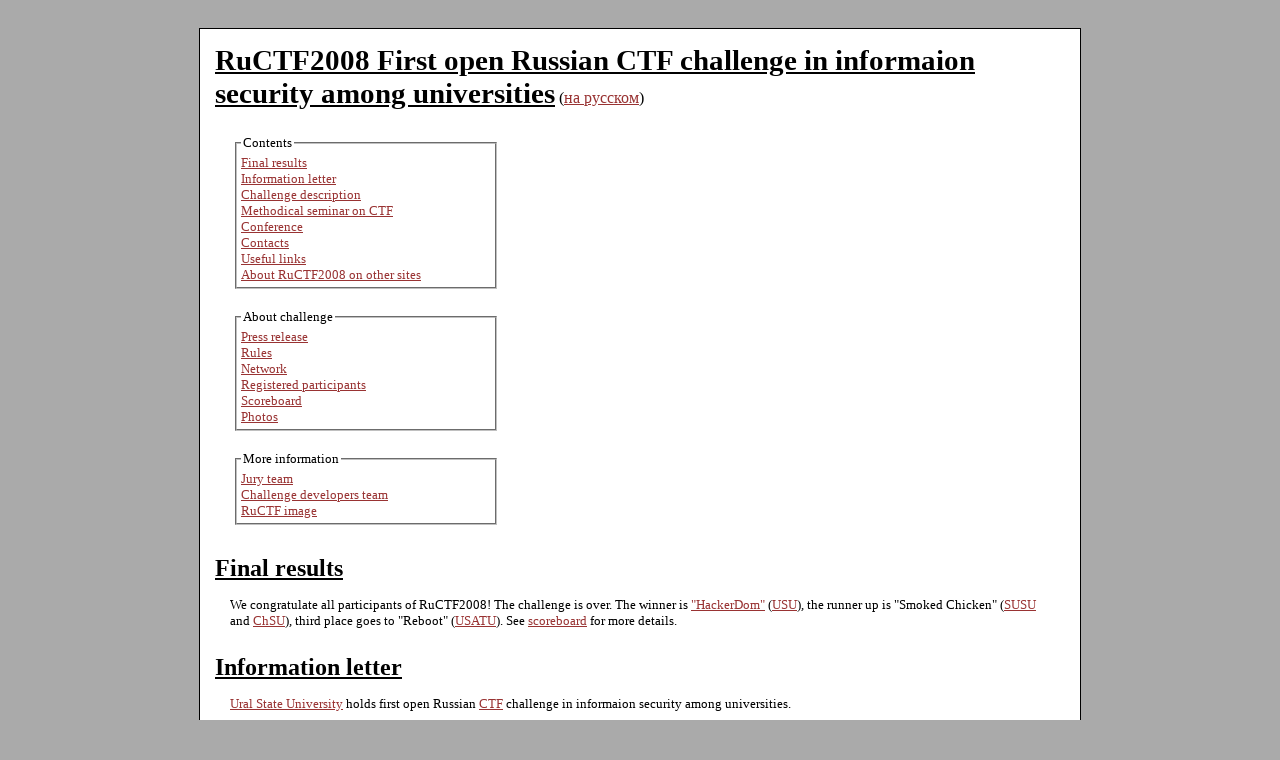

--- FILE ---
content_type: text/html
request_url: https://ructf.org/2008/en/index.html
body_size: 5280
content:
<html>
<head>
<meta name="verify-v1" content="8BOGB5FIJtGZaf1tNqb3MRdPu5ZTqayUlmlJacCfuq8=" />
<title>RuCTF2008</title>
<meta name="description" content='First open russian CTF challenge in informaion security among universities held by Ural State University, mathematics and mechanics department and regional educational scientific center "Information secutiry"'>
<meta name="keywords" content="RuCTF RuCTF2008 First open russian CTF challenge in informaion security among universities held by Ural State University, mathematics and mechanics department and regional educational scientific center Information secutiry hackerdom Capture the flag CTF">

<meta http-equiv="Content-Type" content="text/html; charset=UTF-8">
<link rel="SHORTCUT ICON" href="../favicon.ico" type="image/x-icon">
<link rel="icon" href="../favicon.ico" type="image/x-icon">
<style type="text/css" title="currentStyle" media="screen">@import "../ructf.css";</style>
<style type="text/css" title="currentStyle" media="print">@import "../ructf-print.css";</style>
</head>
<body>
<div id="body">
<div><span class="header1">RuCTF2008 First open Russian CTF challenge in informaion security among universities</span> (<a href="../index.html">на русском</a>)</div>

<table class="noborder" width="100%">
<tr><td class="noborder" width="50%">
<div>
<fieldset class="contents">
<legend>Contents</legend>
<a href="#res">Final results</a><br>
<a href="#inf">Information letter</a><br>
<a href="#op">Challenge description</a><br>
<!-- <a href="#sched">Timetable</a><br> -->
<a href="#metodsem">Methodical seminar on CTF</a><br>
<a href="#conf">Conference</a><br>
<!-- <a href="#particip">Team registration</a><br>
<a href="#guest">Guest registration</a><br>
<a href="#indep">Independent spectators</a><br> -->
<a href="#contacts">Contacts</a><br>
<a href="#links">Useful links</a><br>
<a href="#others">About RuCTF2008 on other sites</a><br>
</fieldset>
</div>

<div>
<fieldset class="contents">
<legend>About challenge</legend>
<a href="press-release.html">Press release</a><br>
<a href="rules.html">Rules</a><br>
<a href="network.html">Network</a><br>
<a href="participants.html">Registered participants</a><br>
<a href="results.html">Scoreboard</a><br>
<a href="photos/">Photos</a><br>
</fieldset>
</div>

<div>
<fieldset class="contents">
<legend>More information</legend>
<a href="juryteam.html">Jury team</a><br>
<a href="devteam.html">Challenge developers team</a><br>
<a href="http://ftp.hackerdom.ru/ctf-images/2008-04-24-RuCTF2008/">RuCTF image</a>
</fieldset>
</div>
</td>


<!--
<td class="noborder" valign="top">
<div style="display:none">
<fieldset class="contents">
<legend>Организаторы</legend>
<a href="http://usu.ru/" style="color:white"><img src="logos/usu.gif"></a>
</fieldset>
</div>

<div style="display:none">
<fieldset class="contents">
<legend>Спонсоры</legend>
<a href="http://www.infosec.ru/" style="color:white"><img src="logos/inform.gif"alt="НИП Информзащита (Генеральный спонсор)"></a>
<a href="http://www.skbkontur.ru/" style="color:white"><img src="" alt="СКБ Контур"></a>
<a href="http://www.linuxcenter.ru/" style="color:white"><img src="" alt="LinuxCenter"></a>
<a href="http://www.ask.ru/" style="color:white"><img src="logos/ask.gif" alt="Компания АСК"></a><br>
<a href="http://www.aladdin.ru/" style="color:white"><img src="logos/aladdin.gif" alt="Компания Aladdin"</a>
<a href="http://www.1c-ural.ru/" style="color:white"><img src="logos/1c.gif" alt="Компания 1С-Уральский центр"</a>
<a href="http://www.asp.ru/" style="color:white"><img src="asp.jpg" alt="Компания АСП"</a>
<a href="http://www.ural.net/" style="color:white"><img src="" alt="ЗАО УралВЭС"</a>
</fieldset>
</div>
-->

</td>
</tr>
</table>

<div class="header2"><a name="res"></a>Final results</div>
<div class="paragraph">We congratulate all participants of RuCTF2008! The challenge is over. The winner is <a href="http://hackerdom.ru">"HackerDom"</a> (<a href="http://www.usu.ru/">USU</a>), the runner up is "Smoked Chicken" (<a href="http://www.susu.ac.ru/">SUSU</a> and <a href="http://www.csu.ru/">ChSU</a>), third place goes to "Reboot" (<a href="http://www.ugatu.ac.ru/">USATU</a>). See <a href="results.html">scoreboard</a> for more details.
</div>

<div class="header2"><a name="inf"></a>Information letter</div>

<div class="paragraph">
	<a href="http://www.usu.ru">Ural State University</a> holds first open Russian <a href="http://en.wikipedia.org/wiki/Capture_the_flag#Computer_security">CTF</a> challenge in informaion security among universities</a>.
</div>

<div class="paragraph">
	Organizers of the challenge: <br>
		&nbsp;&nbsp;&nbsp;&nbsp;&nbsp;&nbsp;<a href="http://www.usu.ru">Ural State University</a>, <br>
		&nbsp;&nbsp;&nbsp;&nbsp;&nbsp;&nbsp;Координационный Совет Уральского федерального округа по подготовке и повышению<br>
		&nbsp;&nbsp;&nbsp;&nbsp;&nbsp;&nbsp;квалификации кадров в области защиты информации, <br>	
		&nbsp;&nbsp;&nbsp;&nbsp;&nbsp;&nbsp;<a href="http://www.azi.ru/">Ассоциация защиты информации (Moscow)</a>, <br>	
		&nbsp;&nbsp;&nbsp;&nbsp;&nbsp;&nbsp;<a href="http://www.u-cio.ru/node/1">Клуб профессионалов АСУ Урала (Yekaterinburg)</a>. <br>

</div>

<div class="paragraph">Sponsors: <br>
	&nbsp;&nbsp;&nbsp;&nbsp;&nbsp;&nbsp;<a href="http://www.infosec.ru/">НИП Информзащита</a> (main sponsor),<br>
	&nbsp;&nbsp;&nbsp;&nbsp;&nbsp;&nbsp;<a href="http://www.microsoft.com/">Microsoft</a>,<br>
	&nbsp;&nbsp;&nbsp;&nbsp;&nbsp;&nbsp;<a href="http://www.skbkontur.ru/">СКБ Контур</a>,<br>
	&nbsp;&nbsp;&nbsp;&nbsp;&nbsp;&nbsp;<a href="http://www.linuxcenter.ru/">LinuxCenter</a>,<br>
	&nbsp;&nbsp;&nbsp;&nbsp;&nbsp;&nbsp;<a href="http://www.nag.ru/">NAG.ru</a>,<br>
	&nbsp;&nbsp;&nbsp;&nbsp;&nbsp;&nbsp;<a href="http://www.ask.ru/">Компания АСК</a>,<br>
	&nbsp;&nbsp;&nbsp;&nbsp;&nbsp;&nbsp;<a href="http://www.aladdin.ru/">Компания Aladdin</a>,<br>
	&nbsp;&nbsp;&nbsp;&nbsp;&nbsp;&nbsp;<a href="http://www.1c-ural.ru/">Компания 1С-Уральский центр</a>,<br>
	&nbsp;&nbsp;&nbsp;&nbsp;&nbsp;&nbsp;<a href="http://www.asp.ru/">Компания АСП</a>,<br>
	&nbsp;&nbsp;&nbsp;&nbsp;&nbsp;&nbsp;<a href="http://www.ural.net/">ЗАО УралВЭС</a>,<br>
	&nbsp;&nbsp;&nbsp;&nbsp;&nbsp;&nbsp;<a href="http://www.emb.ru/">Екатеринбургский муниципальный банк</a>,<br>
	&nbsp;&nbsp;&nbsp;&nbsp;&nbsp;&nbsp;<a href="http://www.ussc.ru/">Уральский Центр Систем Безопасности</a>.
</div>

<div class="paragraph">More support: <br>
	&nbsp;&nbsp;&nbsp;&nbsp;&nbsp;&nbsp;<a href="http://rucio.org/">Российский Союз ИТ-директоров</a>.
</div>

<div class="paragraph">Media support: <br>
	&nbsp;&nbsp;&nbsp;&nbsp;&nbsp;&nbsp;<a href="http://www.linuxformat.ru/">Linux Format</a>,<br>
	&nbsp;&nbsp;&nbsp;&nbsp;&nbsp;&nbsp;<a href="http://www.bugtraq.ru/">BugTraq.ru</a>.
</div>

<div class="paragraph">Challenge starts on the 26th april and ends on the 28th april 2008 in Ekaterinburg, Russia.</div>

<div class="paragraph"><a href="../information_letter.doc">Infromation letter in .doc (ru)</a>.</div>

<div class="header2"><a name="op"></a>Description</div>

<div class="paragraph">RuCTF is a team challenge in information security, its main aim is to evaluate capabilities of participants to protect computer systems and to carry out security audit. Challenge rules are based on international <a href="http://en.wikipedia.org/wiki/Capture_the_flag#Computer_security">CTF</a> rules.
</div>

<div class="paragraph">Capture the Flag is a game in which several teams compete with each other. Each team gets a server from jury with preinstalled vulnerable services. Servers are identical at the start of the game. Teams' tasks are to maintain services up and running, prevent intrusion attempts, carry out audits of other teams' servers. It is necessary for teams to find and patch vulnerabilities on their servers. At the same time, knowing some vulnerabilities, it is possible to do the audits of other teams. For maintaining services up and for submitting flags, found on other servers, team earns points.
</div>

<div class="paragraph">During the game jury checks the functionality of services of each team, puts new flags and checks for previously put ones, tracks captured flags.
</div>

<div class="paragraph">Points are given for:
<ul>
    <li>correct functionality of team's services;
    <li>captured flags from other teams;
    <li>disclosure of vulnerabilities in advisories;
    <li>solving quests.
</ul>
</div>

<div class="paragraph">For more details see <a href="rules.html">rules of RuCTF2008</a>.</div>


<div class="paragraph">The main aim of RuCTF is communication and exchange of knowledge!</div>

<div class="header2"><a name="sched"></a>Timetable</div>

<div class="paragraph"><table>
<tr><td>Date</td><td>Time</td><td>Event</td></tr>
<tr><td rowspan=2>25.04</td><td>–</td><td>Checking in</td></tr>
<tr>	<td>17.00&nbsp;–&nbsp;20.00</td><td><a href="http://cs.usu.edu.ru/langs/abc/">ABC</a> (<a href="ftp://cs.usu.edu.ru/eacp/eacp20.txt">EACP/Coding battle</a>). More information at <a href="http://acm.usu.ru/usu/abc_08/">acm.usu.ru</a>. (USU,&nbsp;Turgeneva&nbsp;4,&nbsp;#151) (Optional)</td></tr>
<tr><td rowspan=4>26.04</td><td>10.00 – 14.00</td><td>Official opening. Conference (USU,&nbsp;Lenina&nbsp;51,&nbsp;conference&nbsp;hall)</td></tr>
<tr>	<td>14.00 – 15.00</td><td>Lunch time</td></tr>
<tr>	<td>15.00 – 17.00</td><td>Methodical seminar on CTF (USU,&nbsp;Turgeneva&nbsp;4,&nbsp;#151)</td></tr>
<tr>	<td>17.00 – 18.30</td><td>Informal communication</td></tr>
<tr><td rowspan=2>27.04</td><td>08.00 – 12.00</td><td>Teams get ready (USU,&nbsp;Turgeneva&nbsp;4)</td></tr>
<tr>	<td>12.00 – 20.00</td><td>Challenge itself (USU,&nbsp;Turgeneva&nbsp;4)</td></tr>
<tr><td>28.04</td><td>10.00 – 14.00</td><td>Game analysis, announcement of final results, awarding the best, informal communication (USU,&nbsp;Lenina&nbsp;51,&nbsp;assembly&nbsp;hall)</td></tr>
<tr><td>29.04</td><td>–</td><td>Checking out</td></tr>
</table>
</div>

<div class="header2"><a name="metodsem"></a>Methodical seminar on CTF</div>

<div class="paragraph">Methodical seminar is for those who want to get more acquainted with CTF challenges, `security team' building, methods of training, game strategies, etc. A small demo game will be organized there.
</div>

<div class="header2"><a name="conf"></a>Conference</div>

<div class="paragraph"><table>
<tr><td>Who?</td><td>What?</td></tr>
<tr><td>Konstantin&nbsp;Plotnikov, Dmitri&nbsp;Kornev</td><td>Breaking da C.A.P.T.C.H.A.</td></tr>
<tr><td>Dmitry&nbsp;Simonov</td><td>VPN MITM</td></tr>
<tr><td>Nikolai&nbsp;Juravlev, Ilya&nbsp;Zelenchuk, Dmitry&nbsp;Simonov</td><td>SNMP security research</td></tr>
<tr><td>Olga&nbsp;Solomonova</td><td>Wardriving Wi-Fi</td></tr>
<tr><td>Marina&nbsp;Ilyenko, Valentina&nbsp;Kondrtyeva</td><td>Secutiry of Apache web server</td></tr>
<tr><td>Pavel&nbsp;Kruchinin, Evgeny&nbsp;Popov, Pavel&nbsp;Uvarov</td><td>Analysis of optimality of distribution of traffic in heterogeneous lans.</td></tr>
</table>
</div>


<div class="header2"><a name="particip"></a>Participation</div>

<div class="paragraph">Participating teams should be assiciated with some university. It is possible for one university to have several teams. Team may represent several universities. Only teams of up to 7 members may sign up.
</div>

<div class="paragraph"><b>Registration is over</b>.
</div>

<div class="paragraph"><a href="participants.html">List of registered teams</a></div>

<div class="header2"><a name="guest"></a>Guest participation</div>

<div class="paragraph">If you don't have a team, take part in RuCTF2008 as a guest.</div>

<div class="paragraph">You will be provided with a computer and access into game network with right to do everything that is not prohibited by the rules. Unfortunately, you cannot win any prizes. You will be able to make up a team with other guests. Game developers will consult you if necessary.
</div>

<div class="header2"><a name="indep"></a>Independent Spectators</div>

<div class="paragraph">As an independent spectator you will be able to observe the work of jury team.</div>

<div class="header2"><a name="contacts"></a>Contacts</div>

<div class="paragraph">
<a href="http://www.ructf.org/">Official site of RuCTF2008</a><br>
<a href="http://groups.google.com/group/ructf/">E-mail list of participants</a><br>
<a href="juryteam.html">Jury team</a><br>
E-mail jury&nbsp;[at]&nbsp;ructf.org if you have any questions.<br>
For organisation details contact: 
<ul>
	<li>Ilya Zelenchuk (ilya&nbsp;[at]&nbsp;ructf.org)
	<li>Dmitri Kornev (theShockwaveRider&nbsp;[at]&nbsp;ructf.org).
</ul>
</div>

<div class="header2"><a name="links"></a>Useful links</div>

<div class="paragraph"><a href="http://www.usu.ru">Site of Ural State University</a><br>
<a href="http://www.hackerdom.ru">Site of security team "HackerDom", that holds the challenge</a><br>
<a href="http://en.wikipedia.org/wiki/Capture_the_flag#Computer_security">wikipedia: “Capture The Flag”</a><br>
<a href="https://www.kenshoto.com/">DefCon CTF</a><br>
<a href="http://www.cs.ucsb.edu/~vigna/CTF/">UCSB International Capture The Flag</a><br>
<a href="http://www.cipher-ctf.org/">Challenges in Informatics: Programming, Hosting and Exploring (C.I.P.H.E.R.)</a><br>
</div>

<div class="header2"><a name="others"></a>About RuCTF2008 on other sites</div>

<div class="paragraph">
<a href="http://www.usu.ru/inform/?info=events/2008/2008_04_26.html&ret=ev3&rety=1">USU</a><br>
<a href="http://bugtraq.ru/rsn/archive/2007/12/12.html">Bugtraq.ru</a><br>
<a href="http://www.azi.ru/assoc/1140450584/assocnews/2008/doc230408.html">www.azi.ru</a><br>
<a href="http://keva.tusur.ru/modules/news.php?n=74">keva.tusur.ru</a><br>
<a href="http://antistels.livejournal.com/2007/12/17/">antistels.livejournal.com</a><br>
<a href="http://www.u-cio.ru/node/7">Клуб IT-директоров Урала</a><br>
<a href="http://businesslearning.ru/News/nitem.asp?id=449362">businesslearning.ru</a><br>
<a href="http://www.ict.edu.ru/news/concourses/1961/">ИКТ Портал</a><br>
<a href="http://lukatsky.blogspot.com/2008/04/blog-post_13.html">Бизнес без опасности</a>
</div>

<div class="ending">(c) 2008 <a href="http://www.ructf.org">www.RuCTF.org</a>, <a href="http://www.hackerdom.ru/">www.hackerdom.ru</a></div>
</div>
</body>
</html>


--- FILE ---
content_type: text/css
request_url: https://ructf.org/2008/ructf.css
body_size: 1120
content:
a:link {color:#993333}
a:visited {color:#993366}
.paragraph {margin:15px}

.sh1 {font-size:18pt}
.header1 {font-size:22pt}
.header2 {font-size:18pt; margin-top:25px}
.header3 {font-size:14pt; margin-top:25px}
.header1, .header2, .header3 {font-weight:bold; text-decoration:underline; font-family:Verdana}

.contents {width:250;margin-top:20px; margin-left:15px; padding:4px}

.ending {margin-top:40px; font-size:9pt; text-align:right; text-decoration:italic; font-family:Verdana}

.wh {color:white}

table,td {border-width:1px;border-collapse:collapse;border-style:solid;border-color:black;padding:5px}

.noborder {border-style:none}

.paragraph, td, .contents {font-family:Verdana;font-size:13px;line-height:1.3em}

pre {font-size:12pt; margin:0px}

body {/*padding-left:6%; padding-right:6%;*/ padding-top:20px;background-color:#AAAAAA; text-align:center}
div#body {width:850px; margin-left:auto; margin-right:auto; background-color:#FFFFFF; padding: 15px; border-style:solid; border-width:1px; text-align:left}

ul {margin-top:0px;margin-bottom:0px}
ol {margin-top:0px;margin-bottom:0px}

.center {text-align:center}


--- FILE ---
content_type: text/css
request_url: https://ructf.org/2008/ructf-print.css
body_size: 1122
content:
a:link {color:#993333}
a:visited {color:#993366}
.paragraph {margin:15px}

.sh1 {font-size:18pt}
.header1 {font-size:22pt}
.header2 {font-size:18pt; margin-top:25px}
.header3 {font-size:14pt; margin-top:25px}
.header1, .header2, .header3 {font-weight:bold; text-decoration:underline; font-family:Verdana}

.contents {width:250;margin-top:20px; margin-left:15px; padding:4px}

.ending {margin-top:40px; font-size:9pt; text-align:right; text-decoration:italic; font-family:Verdana}

.wh {color:white}

table,td {border-width:1px;border-collapse:collapse;border-style:solid;border-color:black;padding:5px}

.noborder {border-style:none}

.paragraph, td, .contents {font-family:Times;font-size:14px;line-height:1.1em}

pre {font-size:12pt; margin:0px}

//body {/*padding-left:6%; padding-right:6%;*/ padding-top:20px;background-color:#AAAAAA; text-align:center}
//div#body {width:850px; margin-left:auto; margin-right:auto; background-color:#FFFFFF; padding: 15px; border-style:solid; border-width:1px; text-align:left}

ul {margin-top:0px;margin-bottom:0px}
ol {margin-top:0px;margin-bottom:0px}

.center {text-align:center}
